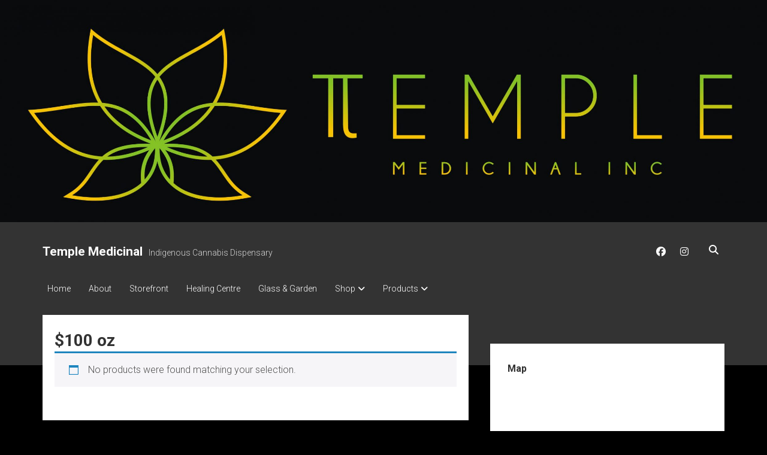

--- FILE ---
content_type: application/javascript
request_url: https://templemedicinal.com/wp-content/plugins/period-pro/js/build/functions.min.js?ver=6.8.3
body_size: 552
content:
jQuery(document).ready(function(a){function b(){h.hasClass("open")?(h.removeClass("open"),a(this).removeClass("open"),a(this).children("span").text(objectL10n.openMenu),a(this).attr("aria-expanded","false")):(h.addClass("open"),a(this).addClass("open"),a(this).children("span").text(objectL10n.closeMenu),a(this).attr("aria-expanded","true"))}function c(){if(window.innerWidth>899&&(d.hasClass("two-right-layout")||d.hasClass("two-left-layout")||d.hasClass("two-narrow-layout")||d.hasClass("two-wide-layout"))&&(d.hasClass("archive")||d.hasClass("blog")||d.hasClass("search"))){a(".infinite-wrap").children(".entry").detach().appendTo(f),a(".infinite-wrap, .infinite-loader").remove();var b=e.find(".entry"),c=1;b.each(function(){if(a(this).hasClass("sorted"))return void c++;if(a(this).addClass("sorted"),2==c&&a(this).addClass("right"),c>2){var b=a(this).prev(),d=a(this).prev().prev(),e=Math.ceil(b.offset().top+b.outerHeight()),f=Math.ceil(d.offset().top+d.outerHeight());if(b.hasClass("right"))var g="right",h="left";else var g="left",h="right";f>e?a(this).addClass(g):a(this).addClass(h)}c++})}}var d=a("body"),e=(a("#overflow-container"),a("#main")),f=(a(".entry"),a("#loop-container")),g=(a("#header-image"),a("#toggle-secondary-navigation")),h=a("#menu-secondary");a(window).on("load",function(){c()}),a(".featured-video").fitVids({customSelector:'iframe[src*="dailymotion.com"], iframe[src*="slideshare.net"], iframe[src*="animoto.com"], iframe[src*="blip.tv"], iframe[src*="funnyordie.com"], iframe[src*="hulu.com"], iframe[src*="ted.com"], iframe[src*="vine.co"], iframe[src*="wordpress.tv"], iframe[src*="soundcloud.com"], iframe[src*="wistia.net"]'}),a(document.body).on("post-load",function(){a(".featured-video").fitVids({customSelector:'iframe[src*="dailymotion.com"], iframe[src*="slideshare.net"], iframe[src*="animoto.com"], iframe[src*="blip.tv"], iframe[src*="funnyordie.com"], iframe[src*="hulu.com"], iframe[src*="ted.com"], iframe[src*="vine.co"], iframe[src*="wordpress.tv"], iframe[src*="soundcloud.com"], iframe[src*="wistia.net"]'}),c()}),a(document.body).on("layout-change",function(){c()}),g.on("click",b)});